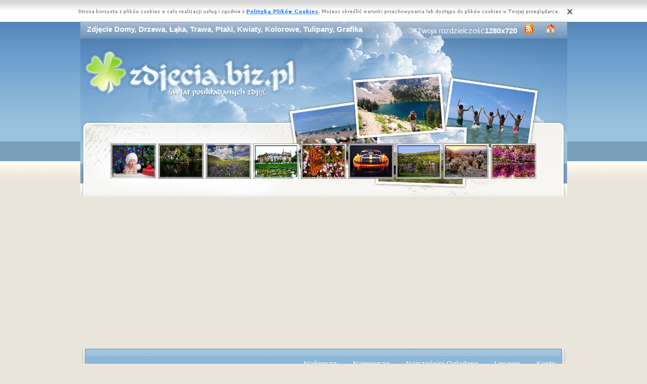

--- FILE ---
content_type: text/html; charset=UTF-8
request_url: https://www.zdjecia.biz.pl/zdjecie,domy-kolorowe-kwiaty-drzewa-tulipany-laka-grafika-trawa.php
body_size: 6162
content:
<!DOCTYPE html PUBLIC "-//W3C//DTD XHTML 1.0 Transitional//EN" "https://www.w3.org/TR/xhtml1/DTD/xhtml1-transitional.dtd"><html xmlns='https://www.w3.org/1999/xhtml'>
<head>
<meta http-equiv='Content-Type' content='text/html; charset=UTF-8'>
<META HTTP-EQUIV='Content-Language' CONTENT='pl'>
<TITLE>Zdjęcie Domy, Drzewa, Łąka, Trawa, Ptaki, Kwiaty, Kolorowe, Tulipany, Grafika</TITLE>
<META name='title' content='Zdjęcie Domy, Drzewa, Łąka, Trawa, Ptaki, Kwiaty, Kolorowe, Tulipany, Grafika'>
<META name='keywords' content='Zdjęcie Domy, Drzewa, Łąka, Trawa, Ptaki, Kwiaty, Kolorowe, Tulipany, Grafika - Zdjęcia'>
<META name='description' content='Zdjęcie Domy, Drzewa, Łąka, Trawa, Ptaki, Kwiaty, Kolorowe, Tulipany, Grafika - Największa baza poukładanych zdjęć, z nami znajdziesz wszystko'>
<META name='robots' content='index,follow,all'/>
<style type='text/css'>
.licznik {} 
</style>

<link rel='shortcut icon' href='favicon.ico'>
 <link rel="alternate" type="application/rss+xml" title="RSS : Najnowsze Tapety" href="https://www.zdjecia.biz.pl/rss.php?co=najnowsze-zdjecia" />
<link rel="alternate" type="application/rss+xml" title="RSS : Wszystkie Najlepsze" href="https://www.zdjecia.biz.pl/rss.php?co=najlepsze-zdjecia">
<script type='text/javascript' src='https://www.zdjecia.biz.pl/funkcje/jquery-1.4.2.min.js'></script>
<script type='text/javascript' src='https://www.zdjecia.biz.pl/fancybox/jquery.mousewheel-3.0.2.pack.js'></script>
<script type='text/javascript' src='https://www.zdjecia.biz.pl/fancybox/jquery.fancybox-1.3.1.js'></script>
<link rel='stylesheet' type='text/css' href='https://www.zdjecia.biz.pl/fancybox/jquery.fancybox-1.3.1.css' media='screen' />
<link rel='stylesheet' type='text/css' media='all' href='https://www.zdjecia.biz.pl/style.css?3'>
<link rel='stylesheet' type='text/css' media='all' href='https://www.zdjecia.biz.pl/style-inw.css'>
<script type='text/javascript' src='https://www.zdjecia.biz.pl/js.js'></script>


<script async src="https://pagead2.googlesyndication.com/pagead/js/adsbygoogle.js?client=ca-pub-5622552586235678"
     crossorigin="anonymous"></script>
</head>
<body>


<div id='div_info_cookies'></div>
<script type='text/javascript' src='funkcje/info_coocies.php?adres_info=menu_polityka_cookies.php&domena=zdjecia.biz.pl'></script>
<div class='pds' id='top'>
  <div class='t1'>
     <table border='0' width='100%'><tr>
    <td valign='middle'><h1 class='h1_gora'>Zdjęcie Domy, Drzewa, Łąka, Trawa, Ptaki, Kwiaty, Kolorowe, Tulipany, Grafika</h1></td>
    <td valign='middle'><div class='menu_poziome2'>
          Twoja rozdzielczość<b><script>document.write(screen.width+"x"+screen.height);</script></b>
       <a href='rss.php?co=najlepsze-zdjecia' target='_blank' onmousemove='moveToolTip(event)' onmouseover="showToolTip(event,'<center><b>Kana? RSS</b></center><br>Informuje o nowych tapetach na stronie.')"  onmouseout='hideToolTip()'><img border='0' alt='Tapety' src='img/rss.gif' width='19' height='19'></a>
      <a title='Jak dodać do ulubionych ulubionych ?' rel='okienko_do_ulubionych' href='okienko.php?url=dodaj_do_ulubionych' onmousemove='moveToolTip(event)' onmouseover="showToolTip(event,'<center><b>Startuj z nami !</b></center><br>Ustaw nasz? stron?jako startow?')"  onmouseout='hideToolTip()'><img border='0' alt='Tapety' src='img/ico-home.png' width='19' height='19'></a>
      </div></td>
     </tr></table>
     <a href='https://www.zdjecia.biz.pl' id='top_kliknij_logo'></a>

  </div>

   <div class='t2'><br>
      <div style='text-align:center; margin:15px 0px 0px 0px; '><a href='zdjecie,dziewczynka-narodzenie-boze-radosc.php' title='Dziewczynka, Bo�e Narodzenie, Rado��'><img class='img_male' src='zdjecia/male/287958.jpeg' alt='Dziewczynka, Bo�e Narodzenie, Rado��'></a> <a href='zdjecie,rzeka-domek-odka-most-las.php' title='Rzeka, Most, ��dka, Domek, Las'><img class='img_male' src='zdjecia/male/337464.jpeg' alt='Rzeka, Most, ��dka, Domek, Las'></a> <a href='zdjecie,gory-chmury-biale-kwiaty.php' title='G�ry, Bia�e, Chmury, Kwiaty'><img class='img_male' src='zdjecia/male/266225.jpeg' alt='G�ry, Bia�e, Chmury, Kwiaty'></a> <a href='zdjecie,niemcy-czesc-weikersheim-ogrodu.php' title='Niemcy, Weikersheim, Cz��, Ogrodu'><img class='img_male' src='zdjecia/male/314287.jpeg' alt='Niemcy, Weikersheim, Cz��, Ogrodu'></a> <a href='zdjecie,rozowe-motyl-kwiatki-2.php' title='Motyl, R�owe, Kwiatki'><img class='img_male' src='zdjecia/male/324041.jpeg' alt='Motyl, R�owe, Kwiatki'></a> <a href='zdjecie,grafika-samochod-auto-wyscigowy.php' title='Grafika, Auto, Samoch�d wy�cigowy'><img class='img_male' src='zdjecia/male/326937.jpeg' alt='Grafika, Auto, Samoch�d wy�cigowy'></a> <a href='zdjecie,rzeka-pola-kosciol-uprawne-most-niemcy.php' title='Rzeka, Most, Ko�ci�, Uprawne, Pola, Niemcy'><img class='img_male' src='zdjecia/male/307153.jpeg' alt='Rzeka, Most, Ko�ci�, Uprawne, Pola, Niemcy'></a> <a href='zdjecie,kaktusy-promienie-gory-slonca.php' title='Kaktusy, G�ry, Promienie, S�o�ca'><img class='img_male' src='zdjecia/male/288646.jpeg' alt='Kaktusy, G�ry, Promienie, S�o�ca'></a> <a href='zdjecie,wiosna-okwiecone-rzeka-drzewa.php' title='Wiosna, Rzeka, Okwiecone, Drzewa'><img class='img_male' src='zdjecia/male/326245.jpeg' alt='Wiosna, Rzeka, Okwiecone, Drzewa'></a> </div>
   </div><center></center>
    <div class='t3'>
     <table border='0' width='100%' height='60'><tr>

    <td valign='middle'><div class='menu_poziome2'><a href='https://www.zdjecia.biz.pl' title='Darmowe Zdjęcia'></a> <a href='najlepsze-zdjecia.php' target='_top' title='Najlepsze Zdjęcia'>Najlepsze</a> &nbsp; <a href='najnowsze-zdjecia.php' target='_top' title='Najnowsze Zdjęcia'>Najnowsze</a> &nbsp; <a href='najczesciej-ogladane.php' target='_top' title='Najczęściej Oglądane Zdjęcia'>Najczęściej Oglądane</a> &nbsp; <a href='losowe-zdjecia.php' target='_top' title='Losowe Zdjęcia'>Losowe</a> &nbsp;  <a href='menu_login.php'>Konto</a></div></td></tr>
      </table>
      <div id='wyszukiwarka'>
      <form method='GET' action='https://www.zdjecia.biz.pl/menu_szukaj.php'>
      <input class='szukaj' type='text' onFocus='textWyczysc(this)' onBlur='textPowrot(this)' value='Szukaj ...' name='szukaj'><input class='szukaj_guzik' type='submit' value=' '>
      </form>
      </div>
   </div>

  <div class='s'>
    <div class='left'>

        <div class='menu'>
        <spam class='menu_linki'><a class='poz_0' href='zdjecia,przyroda.php' title='Zdjęcia Przyroda'>Przyroda (32914)</a><a class='poz_1' href='zdjecia,krajobrazy.php' title='Zdjęcia Krajobrazy'>Krajobrazy (20374)</a><a class='poz_2' href='zdjecia,gory.php' title='Zdjęcia Góry'>Góry (4953)</a><a class='poz_2' href='zdjecia,jeziora.php' title='Zdjęcia Jeziora'>Jeziora (3384)</a><a class='poz_2' href='zdjecia,rzeki.php' title='Zdjęcia Rzeki'>Rzeki (2789)</a><a class='poz_2' href='zdjecia,morze.php' title='Zdjęcia Morze'>Morze (2695)</a><a class='poz_2' href='zdjecia,lasy.php' title='Zdjęcia Lasy'>Lasy (2690)</a><a class='poz_2' href='zdjecia,zima.php' title='Zdjęcia Zima'>Zima (2546)</a><a class='poz_2' href='zdjecia,zachody_slonca.php' title='Zdjęcia Zachody Słońca'>Zachody Słońca (2496)</a><a class='poz_2' href='zdjecia,jesien.php' title='Zdjęcia Jesień'>Jesień (1887)</a><a class='poz_2' href='zdjecia,skaly.php' title='Zdjęcia Skały'>Skały (1879)</a><a class='poz_2' href='zdjecia,chmury.php' title='Zdjęcia Chmury'>Chmury (1546)</a><a class='poz_2' href='zdjecia,parki.php' title='Zdjęcia Parki'>Parki (1279)</a><a class='poz_2' href='zdjecia,drogi.php' title='Zdjęcia Drogi'>Drogi (1098)</a><a class='poz_2' href='zdjecia,laki.php' title='Zdjęcia Łąki'><b>Łąki</b> (969)</a><a class='poz_2' href='zdjecia,wodospady.php' title='Zdjęcia Wodospady'>Wodospady (920)</a><a class='poz_2' href='zdjecia,kamienie.php' title='Zdjęcia Kamienie'>Kamienie (882)</a><a class='poz_2' href='zdjecia,plaze.php' title='Zdjęcia Plaże'>Plaże (741)</a><a class='poz_2' href='zdjecia,promienie_slonca.php' title='Zdjęcia Promienie słońca'>Promienie słońca (672)</a><a class='poz_2' href='zdjecia,farmy_i_pola.php' title='Zdjęcia Farmy i pola'>Farmy i pola (611)</a><a class='poz_2' href='zdjecia,lato.php' title='Zdjęcia Lato'>Lato (427)</a><a class='poz_2' href='zdjecia,niebo.php' title='Zdjęcia Niebo'>Niebo (412)</a><a class='poz_2' href='zdjecia,ogrody.php' title='Zdjęcia Ogrody'>Ogrody (392)</a><a class='poz_2' href='zdjecia,wybrzeza.php' title='Zdjęcia Wybrzeża'>Wybrzeża (347)</a><a class='poz_2' href='zdjecia,przebijajace_swiatlo.php' title='Zdjęcia Przebijające Światło'>Przebijające Światło (327)</a><a class='poz_2' href='zdjecia,wiosna.php' title='Zdjęcia Wiosna'>Wiosna (312)</a><a class='poz_2' href='zdjecia,fale.php' title='Zdjęcia Fale'>Fale (209)</a><a class='poz_2' href='zdjecia,kaniony.php' title='Zdjęcia Kaniony'>Kaniony (196)</a><a class='poz_2' href='zdjecia,wyspy.php' title='Zdjęcia Wyspy'>Wyspy (156)</a><a class='poz_2' href='zdjecia,pustynie.php' title='Zdjęcia Pustynie'>Pustynie (126)</a><a class='poz_2' href='zdjecia,klify.php' title='Zdjęcia Klify'>Klify (104)</a><a class='poz_2' href='zdjecia,deszcz.php' title='Zdjęcia Deszcz'>Deszcz (91)</a><a class='poz_2' href='zdjecia,tecze.php' title='Zdjęcia Tęcze'>Tęcze (83)</a><a class='poz_2' href='zdjecia,jaskinie.php' title='Zdjęcia Jaskinie'>Jaskinie (72)</a><a class='poz_2' href='zdjecia,burze.php' title='Zdjęcia Burze'>Burze (54)</a><a class='poz_2' href='zdjecia,pioruny.php' title='Zdjęcia Pioruny'>Pioruny (52)</a><a class='poz_2' href='zdjecia,gory_lodowe.php' title='Zdjęcia Góry Lodowe'>Góry Lodowe (50)</a><a class='poz_2' href='zdjecia,wulkany.php' title='Zdjęcia Wulkany'>Wulkany (50)</a><a class='poz_2' href='zdjecia,zorza_polarna.php' title='Zdjęcia Zorze Polarne'>Zorze Polarne (50)</a><a class='poz_2' href='zdjecia,bagna.php' title='Zdjęcia Bagna'>Bagna (36)</a><a class='poz_2' href='zdjecia,las_tropikalny.php' title='Zdjęcia Dżungla'>Dżungla (35)</a><a class='poz_2' href='zdjecia,rafy_koralowe.php' title='Zdjęcia Rafy Koralowe'>Rafy Koralowe (33)</a><a class='poz_2' href='zdjecia,tornada.php' title='Zdjęcia Tornada'>Tornada (10)</a><a class='poz_2' href='zdjecia,gejzer.php' title='Zdjęcia Gejzery'>Gejzery (9)</a><a class='poz_2' href='zdjecia,glebiny_morskie.php' title='Zdjęcia Głębiny Morskie'>Głębiny Morskie (6)</a><a class='poz_1' href='zdjecia,kwiaty.php' title='Zdjęcia Kwiaty'>Kwiaty (9182)</a><a class='poz_1' href='zdjecia,rosliny.php' title='Zdjęcia Rośliny'>Rośliny (8443)</a><a class='poz_1' href='zdjecia,warzywa_owoce.php' title='Zdjęcia Warzywa Owoce'>Warzywa Owoce (1196)</a><a class='poz_1' href='zdjecia,grzyby.php' title='Zdjęcia Grzyby'>Grzyby (241)</a><a class='poz_0' href='zdjecia,zwierzeta.php' title='Zdjęcia Zwierzęta'>Zwierzęta (10914)</a><a class='poz_0' href='zdjecia,miejsca.php' title='Zdjęcia Miejsca'>Miejsca (9686)</a><a class='poz_0' href='zdjecia,ludzie.php' title='Zdjęcia Ludzie'>Ludzie (8798)</a><a class='poz_0' href='zdjecia,grafika_komputerowa.php' title='Zdjęcia Grafika Komputerowa'>Grafika Komputerowa (7141)</a><a class='poz_0' href='zdjecia,pojazdy.php' title='Zdjęcia Pojazdy'>Pojazdy (6430)</a><a class='poz_0' href='zdjecia,inne.php' title='Zdjęcia Inne'>Inne (4749)</a><a class='poz_0' href='zdjecia,okolicznosciowe.php' title='Zdjęcia Okolicznościowe'>Okolicznościowe (3324)</a><a class='poz_0' href='zdjecia,produkty.php' title='Zdjęcia Produkty'>Produkty (2451)</a><a class='poz_0' href='zdjecia,komputerowe.php' title='Zdjęcia Komputerowe'>Komputerowe (1784)</a><a class='poz_0' href='zdjecia,filmowe.php' title='Zdjęcia Filmowe'>Filmowe (1284)</a><a class='poz_0' href='zdjecia,sportowe.php' title='Zdjęcia Sportowe'>Sportowe (703)</a><a class='poz_0' href='zdjecia,muzyka.php' title='Zdjęcia Muzyka'>Muzyka (581)</a><a class='poz_0' href='zdjecia,smieszne.php' title='Zdjęcia Śmieszne'>Śmieszne (424)</a></spam>
    </div>
        <div class='mng'>Polecamy</div>
        <div class='menu'>
        

        </div>
         
         
        </div>
    <div class='right'>
    
        <div class='tekst'>
            <div class='ng_left'><h2>Zdjęcie, Domy, Drzewa, Łąka, Trawa, Ptaki, Kwiaty, Kolorowe, Tulipany, Grafika</h2></div>
            <p><br><br><br></p></div><div style='margin:0px 0px 0px 0px;' class='tekst'></div>  <div class='tekst'><div class='ng' style='float:left;'><strong>Zdjęie</strong></div><div class='ng' >1920x1080</div><div id='content' style='display:block; position: relative; '>
        <a href='zdjecia/duze/domy-kolorowe-kwiaty-drzewa-tulipany-laka-grafika-trawa.jpeg' id='example1' >
<img id='img_normalne' alt='Domy, Drzewa, Łąka, Trawa, Ptaki, Kwiaty, Kolorowe, Tulipany, Grafika' src='zdjecia/duze/domy-kolorowe-kwiaty-drzewa-tulipany-laka-grafika-trawa.jpeg'>
<div style='position:absolute; bottom:5px; right:5px; background-color: rgba(255, 255, 255, 0.5);
    color: #000000; border: 0px solid #F00;
    padding: 3px 15px;
    border-radius: 5px;'><i>User: kehan</i></div>
</a>
</div>
<a id='pobierz' href='pobierz.php?id=358465' rel='nofollow'><img src='img/pobierz.png'></a>

<div style='border:1px solid #A2A2A2; width:480px; border-radius:5px; padding:5px; margin-top:-5px; text-align:center;'></div>

<br><center><div id='div_glosowanko'><b>Słaba</b>&nbsp;&nbsp; <a href="javascript:ajaxpage('okienko_ajax.php?url=glosowanie&id=358465&ocena=1', 'div_glosowanko');"><IMG onMouseOut="javascript:this.src='img/star_clear.gif';" border='0' style='cursor:pointer;'  src='img/star_clear.gif' onMouseOver="javascript:this.src='img/star_filled.gif';" ></a><a href="javascript:ajaxpage('okienko_ajax.php?url=glosowanie&id=358465&ocena=2', 'div_glosowanko');"><IMG onMouseOut="javascript:this.src='img/star_clear.gif';" border='0' style='cursor:pointer;'  src='img/star_clear.gif' onMouseOver="javascript:this.src='img/star_filled.gif';" ></a><a href="javascript:ajaxpage('okienko_ajax.php?url=glosowanie&id=358465&ocena=3', 'div_glosowanko');"><IMG onMouseOut="javascript:this.src='img/star_clear.gif';" border='0' style='cursor:pointer;'  src='img/star_clear.gif' onMouseOver="javascript:this.src='img/star_filled.gif';" ></a><a href="javascript:ajaxpage('okienko_ajax.php?url=glosowanie&id=358465&ocena=4', 'div_glosowanko');"><IMG onMouseOut="javascript:this.src='img/star_clear.gif';" border='0' style='cursor:pointer;'  src='img/star_clear.gif' onMouseOver="javascript:this.src='img/star_filled.gif';" ></a><a href="javascript:ajaxpage('okienko_ajax.php?url=glosowanie&id=358465&ocena=5', 'div_glosowanko');"><IMG onMouseOut="javascript:this.src='img/star_clear.gif';" border='0' style='cursor:pointer;'  src='img/star_filled.gif' onMouseOver="javascript:this.src='img/star_filled.gif';" ></a><a href="javascript:ajaxpage('okienko_ajax.php?url=glosowanie&id=358465&ocena=6', 'div_glosowanko');"><IMG onMouseOut="javascript:this.src='img/star_clear.gif';" border='0' style='cursor:pointer;'  src='img/star_clear.gif' onMouseOver="javascript:this.src='img/star_filled.gif';" ></a><a href="javascript:ajaxpage('okienko_ajax.php?url=glosowanie&id=358465&ocena=7', 'div_glosowanko');"><IMG onMouseOut="javascript:this.src='img/star_clear.gif';" border='0' style='cursor:pointer;'  src='img/star_clear.gif' onMouseOver="javascript:this.src='img/star_filled.gif';" ></a><a href="javascript:ajaxpage('okienko_ajax.php?url=glosowanie&id=358465&ocena=8', 'div_glosowanko');"><IMG onMouseOut="javascript:this.src='img/star_clear.gif';" border='0' style='cursor:pointer;'  src='img/star_clear.gif' onMouseOver="javascript:this.src='img/star_filled.gif';" ></a><a href="javascript:ajaxpage('okienko_ajax.php?url=glosowanie&id=358465&ocena=9', 'div_glosowanko');"><IMG onMouseOut="javascript:this.src='img/star_clear.gif';" border='0' style='cursor:pointer;'  src='img/star_clear.gif' onMouseOver="javascript:this.src='img/star_filled.gif';" ></a><a href="javascript:ajaxpage('okienko_ajax.php?url=glosowanie&id=358465&ocena=10', 'div_glosowanko');"><IMG onMouseOut="javascript:this.src='img/star_clear.gif';" border='0' style='cursor:pointer;'  src='img/star_clear.gif' onMouseOver="javascript:this.src='img/star_filled.gif';" ></a> &nbsp;&nbsp;<b>Ekstra</b> &nbsp; &nbsp; &nbsp; &nbsp; &nbsp; &nbsp; &nbsp; &nbsp; &nbsp; &nbsp; ?rednia: <b>5.00</b>, Głosów:<b>1</b></div>

    </div>  <div class='tekst'>
            <div class='ng_left'></div>
            <a href='zdjecie,kot-tulipany-wazon-rozrabiaka-woda.php' title='Kot, Rozrabiaka, Wazon, Tulipany, Woda'><img class='img_male' src='zdjecia/male/237674.jpeg' alt='Kot, Rozrabiaka, Wazon, Tulipany, Woda'></a> <a href='zdjecie,laka-wiatrak.php' title='łąka, Wiatrak'><img class='img_male' src='zdjecia/male/203437.jpeg' alt='łąka, Wiatrak'></a> <a href='zdjecie,fioletowe-tulipany-9.php' title='Fioletowe, Tulipany'><img class='img_male' src='zdjecia/male/245771.jpeg' alt='Fioletowe, Tulipany'></a> <a href='zdjecie,zielona-samotne-aka-drzewo.php' title='Zielona, Łąka, Samotne, Drzewo'><img class='img_male' src='zdjecia/male/164141.jpeg' alt='Zielona, Łąka, Samotne, Drzewo'></a> <a href='zdjecie,czerwone-dwa-tuliapany.php' title='Dwa, Czerwone, Tuliapany'><img class='img_male' src='zdjecia/male/237594.jpeg' alt='Dwa, Czerwone, Tuliapany'></a> <a href='zdjecie,laka-lato-zboze.php' title='Lato, łąka, Zboże'><img class='img_male' src='zdjecia/male/190070.jpeg' alt='Lato, łąka, Zboże'></a> <a href='zdjecie,droga-pagorki-drzewo-aka.php' title='Droga, Drzewo, Pagórki, Łąka'><img class='img_male' src='zdjecia/male/251458.jpeg' alt='Droga, Drzewo, Pagórki, Łąka'></a> <a href='zdjecie,niegu-platki-wstegi.php' title='Płatki, Śniegu, Wstęgi'><img class='img_male' src='zdjecia/male/163415.jpeg' alt='Płatki, Śniegu, Wstęgi'></a> <a href='zdjecie,rozlegle-biale-aki-niebo-pola-obloki.php' title='Rozległe, Pola, Łąki, Niebo, Białe, Obłoki'><img class='img_male' src='zdjecia/male/174675.jpeg' alt='Rozległe, Pola, Łąki, Niebo, Białe, Obłoki'></a> <a href='zdjecie,gwiazdy-dzieci-marzenia.php' title='Dzieci, Gwiazdy, Marzenia
'><img class='img_male' src='zdjecia/male/165625.jpeg' alt='Dzieci, Gwiazdy, Marzenia
'></a> <a href='zdjecie,kolczyk-dziewczyna-dlon-1.php' title='Dziewczyna, Kolczyk, Dłoń'><img class='img_male' src='zdjecia/male/166308.jpeg' alt='Dziewczyna, Kolczyk, Dłoń'></a> <a href='zdjecie,tulipany-kolorowe-liscie.php' title='Kolorowe, Tulipany, Liście'><img class='img_male' src='zdjecia/male/241902.jpeg' alt='Kolorowe, Tulipany, Liście'></a> <a href='zdjecie,dziewczyna-miecz-zbroja-liscie.php' title='Dziewczyna, Zbroja, Miecz, Liście'><img class='img_male' src='zdjecia/male/163594.jpeg' alt='Dziewczyna, Zbroja, Miecz, Liście'></a> <a href='zdjecie,wojownik-kobieta-miecze.php' title='Kobieta, Wojownik, Miecze'><img class='img_male' src='zdjecia/male/163041.jpeg' alt='Kobieta, Wojownik, Miecze'></a> 
<div style='margin:10px 0px 0px 0px;' class='tekst'></div>
      </div>  <div class='tekst'>
            <div class='ng_left'>Pobierz kod na Forum, Bloga, Stron?</div>
            <table border='0'  cellpadding='0' cellspacing='0' style='border-collapse: collapse' bordercolor='#111111' width='95%'>
  <tr>
    <td width='26%' rowspan='6'>
    <img border='0' src='zdjecia/male/358465.jpeg' width='140' height='100'onmousemove='moveToolTip(event)' onmouseover="showToolTip(event,'Taki obrazek mo?esz mie? na swojej stronie lub Blogu.')"  onmouseout='hideToolTip()' ></font>&nbsp;&nbsp;</td>
    <td width='50%' valign='top'><font size='1'>&nbsp;Średni obrazek z linkiem</font></td>
    <td width=''><input type='text' value="<a title='Domy, Drzewa, Łąka, Trawa, Ptaki, Kwiaty, Kolorowe, Tulipany, Grafika' href='https://www.zdjecia.biz.pl/zdjecie,domy-kolorowe-kwiaty-drzewa-tulipany-laka-grafika-trawa.php'><img border='0' src='https://www.zdjecia.biz.pl/zdjecie,domy-kolorowe-kwiaty-drzewa-tulipany-laka-grafika-trawa.phpzdjecia/male/358465.jpeg' alt='Domy, Drzewa, Łąka, Trawa, Ptaki, Kwiaty, Kolorowe, Tulipany, Grafika' width='269' height='199'></a>" size='40'></td>
  </tr>
  <tr>
    <td width='50%' valign='top'><font size='1'>&nbsp;Duży obrazek z linkiem</font></td>
    <td width=''><input type='text' value="<a title='Domy, Drzewa, Łąka, Trawa, Ptaki, Kwiaty, Kolorowe, Tulipany, Grafika' href='https://www.zdjecia.biz.pl/zdjecie,domy-kolorowe-kwiaty-drzewa-tulipany-laka-grafika-trawa.php'><img border='0' src='https://www.zdjecia.biz.pl/zdjecie,domy-kolorowe-kwiaty-drzewa-tulipany-laka-grafika-trawa.phpzdjecia/duze/domy-kolorowe-kwiaty-drzewa-tulipany-laka-grafika-trawa.jpeg' alt='Domy, Drzewa, Łąka, Trawa, Ptaki, Kwiaty, Kolorowe, Tulipany, Grafika' width='1920' height='1080'></a>" size='40'></td>
  </tr>
  <tr>
    <td width='50%' valign='top'><font size='1'>&nbsp;Obrazek z linkiem BBCODE</font></td>
    <td width=''><input type='text' value="[url=https://www.zdjecia.biz.pl/zdjecie,domy-kolorowe-kwiaty-drzewa-tulipany-laka-grafika-trawa.php][img]https://www.zdjecia.biz.pl/zdjecia/male/358465.jpeg[/img][/url]" size='40'></td>
  </tr>
  <tr>
    <td width='50%' valign='top'><font size='1'>&nbsp;Link do strony</font></td>
    <td width=''><input type='text' value="<a title='Domy, Drzewa, Łąka, Trawa, Ptaki, Kwiaty, Kolorowe, Tulipany, Grafika' href='https://www.zdjecia.biz.pl/zdjecie,domy-kolorowe-kwiaty-drzewa-tulipany-laka-grafika-trawa.php'>Domy, Drzewa, Łąka, Trawa, Ptaki, Kwiaty, Kolorowe, Tulipany, Grafika</a>" size='40'></td>
  </tr>
  <tr>
    <td width='50%' valign='top'><font size='1'>&nbsp;Adres do strony</font></td>
    <td width=''><input type='text' value="https://www.zdjecia.biz.pl/zdjecie,domy-kolorowe-kwiaty-drzewa-tulipany-laka-grafika-trawa.php" size='40'></td>
  </tr>
  <tr>
    <td width='50%' valign='top'><font size='1'>&nbsp;Adres obrazka</font></td>
    <td width=''><input type='text' value='https://www.zdjecia.biz.pl/zdjecia/duze/domy-kolorowe-kwiaty-drzewa-tulipany-laka-grafika-trawa.jpeg' size='40'></td>
  </tr>
</table></div>  <div class='tekst'>
            <div class='ng_left'>Pobierz na dysk, telefon, tablet, pulpit</div>
            <p>
  <b>Typowe (4:3):</b><a rel='example_group'  href='pokaz_obrazek.php?adres=domy-kolorowe-kwiaty-drzewa-tulipany-laka-grafika-trawa&rozdzielczosc=640x480' title='Domy, Drzewa, Łąka, Trawa, Ptaki, Kwiaty, Kolorowe, Tulipany, Grafika 640x480'>[ 640x480 ]</a><a rel='example_group'  href='pokaz_obrazek.php?adres=domy-kolorowe-kwiaty-drzewa-tulipany-laka-grafika-trawa&rozdzielczosc=720x576' title='Domy, Drzewa, Łąka, Trawa, Ptaki, Kwiaty, Kolorowe, Tulipany, Grafika 720x576'>[ 720x576 ]</a><a rel='example_group'  href='pokaz_obrazek.php?adres=domy-kolorowe-kwiaty-drzewa-tulipany-laka-grafika-trawa&rozdzielczosc=800x600' title='Domy, Drzewa, Łąka, Trawa, Ptaki, Kwiaty, Kolorowe, Tulipany, Grafika 800x600'>[ 800x600 ]</a><a rel='example_group'  href='pokaz_obrazek.php?adres=domy-kolorowe-kwiaty-drzewa-tulipany-laka-grafika-trawa&rozdzielczosc=1024x768' title='Domy, Drzewa, Łąka, Trawa, Ptaki, Kwiaty, Kolorowe, Tulipany, Grafika 1024x768'>[ 1024x768 ]</a><a rel='example_group'  href='pokaz_obrazek.php?adres=domy-kolorowe-kwiaty-drzewa-tulipany-laka-grafika-trawa&rozdzielczosc=1280x960' title='Domy, Drzewa, Łąka, Trawa, Ptaki, Kwiaty, Kolorowe, Tulipany, Grafika 1280x960'>[ 1280x960 ]</a><a rel='example_group'  href='pokaz_obrazek.php?adres=domy-kolorowe-kwiaty-drzewa-tulipany-laka-grafika-trawa&rozdzielczosc=1280x1024' title='Domy, Drzewa, Łąka, Trawa, Ptaki, Kwiaty, Kolorowe, Tulipany, Grafika 1280x1024'>[ 1280x1024 ]</a><a rel='example_group'  href='pokaz_obrazek.php?adres=domy-kolorowe-kwiaty-drzewa-tulipany-laka-grafika-trawa&rozdzielczosc=1400x1050' title='Domy, Drzewa, Łąka, Trawa, Ptaki, Kwiaty, Kolorowe, Tulipany, Grafika 1400x1050'>[ 1400x1050 ]</a><a rel='example_group'  href='pokaz_obrazek.php?adres=domy-kolorowe-kwiaty-drzewa-tulipany-laka-grafika-trawa&rozdzielczosc=1600x1200' title='Domy, Drzewa, Łąka, Trawa, Ptaki, Kwiaty, Kolorowe, Tulipany, Grafika 1600x1200'>[ 1600x1200 ]</a><a rel='example_group'  href='pokaz_obrazek.php?adres=domy-kolorowe-kwiaty-drzewa-tulipany-laka-grafika-trawa&rozdzielczosc=2048x1536' title='Domy, Drzewa, Łąka, Trawa, Ptaki, Kwiaty, Kolorowe, Tulipany, Grafika 2048x1536'>[ 2048x1536 ]</a>
  <br><b>Panoramiczne(16:9):</b><a rel='example_group'  href='pokaz_obrazek.php?adres=domy-kolorowe-kwiaty-drzewa-tulipany-laka-grafika-trawa&rozdzielczosc=1280x720' title='Domy, Drzewa, Łąka, Trawa, Ptaki, Kwiaty, Kolorowe, Tulipany, Grafika 1280x720'>[ 1280x720 ]</a><a rel='example_group'  href='pokaz_obrazek.php?adres=domy-kolorowe-kwiaty-drzewa-tulipany-laka-grafika-trawa&rozdzielczosc=1280x800' title='Domy, Drzewa, Łąka, Trawa, Ptaki, Kwiaty, Kolorowe, Tulipany, Grafika 1280x800'>[ 1280x800 ]</a><a rel='example_group'  href='pokaz_obrazek.php?adres=domy-kolorowe-kwiaty-drzewa-tulipany-laka-grafika-trawa&rozdzielczosc=1440x900' title='Domy, Drzewa, Łąka, Trawa, Ptaki, Kwiaty, Kolorowe, Tulipany, Grafika 1440x900'>[ 1440x900 ]</a><a rel='example_group'  href='pokaz_obrazek.php?adres=domy-kolorowe-kwiaty-drzewa-tulipany-laka-grafika-trawa&rozdzielczosc=1600x1024' title='Domy, Drzewa, Łąka, Trawa, Ptaki, Kwiaty, Kolorowe, Tulipany, Grafika 1600x1024'>[ 1600x1024 ]</a><a rel='example_group'  href='pokaz_obrazek.php?adres=domy-kolorowe-kwiaty-drzewa-tulipany-laka-grafika-trawa&rozdzielczosc=1680x1050' title='Domy, Drzewa, Łąka, Trawa, Ptaki, Kwiaty, Kolorowe, Tulipany, Grafika 1680x1050'>[ 1680x1050 ]</a><a rel='example_group'  href='pokaz_obrazek.php?adres=domy-kolorowe-kwiaty-drzewa-tulipany-laka-grafika-trawa&rozdzielczosc=1920x1080' title='Domy, Drzewa, Łąka, Trawa, Ptaki, Kwiaty, Kolorowe, Tulipany, Grafika 1920x1080'><b>[ 1920x1080 ]</b></a><a rel='example_group'  href='pokaz_obrazek.php?adres=domy-kolorowe-kwiaty-drzewa-tulipany-laka-grafika-trawa&rozdzielczosc=1920x1200' title='Domy, Drzewa, Łąka, Trawa, Ptaki, Kwiaty, Kolorowe, Tulipany, Grafika 1920x1200'>[ 1920x1200 ]</a><a rel='example_group'  href='pokaz_obrazek.php?adres=domy-kolorowe-kwiaty-drzewa-tulipany-laka-grafika-trawa&rozdzielczosc=2048x1152' title='Domy, Drzewa, Łąka, Trawa, Ptaki, Kwiaty, Kolorowe, Tulipany, Grafika 2048x1152'>[ 2048x1152 ]</a>
  <br><b>Nietypowe:</b><a rel='example_group'  href='pokaz_obrazek.php?adres=domy-kolorowe-kwiaty-drzewa-tulipany-laka-grafika-trawa&rozdzielczosc=854x480' title='Domy, Drzewa, Łąka, Trawa, Ptaki, Kwiaty, Kolorowe, Tulipany, Grafika 854x480'>[ 854x480 ]</a>
    <br><b>Avatary:</b><a rel='example_group' href='pokaz_obrazek.php?adres=domy-kolorowe-kwiaty-drzewa-tulipany-laka-grafika-trawa&rozdzielczosc=352x416' title='Domy, Drzewa, Łąka, Trawa, Ptaki, Kwiaty, Kolorowe, Tulipany, Grafika 352x416'>[ 352x416 ]</a><a rel='example_group' href='pokaz_obrazek.php?adres=domy-kolorowe-kwiaty-drzewa-tulipany-laka-grafika-trawa&rozdzielczosc=320x240' title='Domy, Drzewa, Łąka, Trawa, Ptaki, Kwiaty, Kolorowe, Tulipany, Grafika 320x240'>[ 320x240 ]</a><a rel='example_group' href='pokaz_obrazek.php?adres=domy-kolorowe-kwiaty-drzewa-tulipany-laka-grafika-trawa&rozdzielczosc=240x320' title='Domy, Drzewa, Łąka, Trawa, Ptaki, Kwiaty, Kolorowe, Tulipany, Grafika 240x320'>[ 240x320 ]</a><a rel='example_group' href='pokaz_obrazek.php?adres=domy-kolorowe-kwiaty-drzewa-tulipany-laka-grafika-trawa&rozdzielczosc=176x220' title='Domy, Drzewa, Łąka, Trawa, Ptaki, Kwiaty, Kolorowe, Tulipany, Grafika 176x220'>[ 176x220 ]</a><a rel='example_group' href='pokaz_obrazek.php?adres=domy-kolorowe-kwiaty-drzewa-tulipany-laka-grafika-trawa&rozdzielczosc=160x100' title='Domy, Drzewa, Łąka, Trawa, Ptaki, Kwiaty, Kolorowe, Tulipany, Grafika 160x100'>[ 160x100 ]</a><a rel='example_group' href='pokaz_obrazek.php?adres=domy-kolorowe-kwiaty-drzewa-tulipany-laka-grafika-trawa&rozdzielczosc=128x160' title='Domy, Drzewa, Łąka, Trawa, Ptaki, Kwiaty, Kolorowe, Tulipany, Grafika 128x160'>[ 128x160 ]</a><a rel='example_group' href='pokaz_obrazek.php?adres=domy-kolorowe-kwiaty-drzewa-tulipany-laka-grafika-trawa&rozdzielczosc=128x128' title='Domy, Drzewa, Łąka, Trawa, Ptaki, Kwiaty, Kolorowe, Tulipany, Grafika 128x128'>[ 128x128 ]</a><a rel='example_group' href='pokaz_obrazek.php?adres=domy-kolorowe-kwiaty-drzewa-tulipany-laka-grafika-trawa&rozdzielczosc=120x90' title='Domy, Drzewa, Łąka, Trawa, Ptaki, Kwiaty, Kolorowe, Tulipany, Grafika 120x90'>[ 120x90 ]</a><a rel='example_group' href='pokaz_obrazek.php?adres=domy-kolorowe-kwiaty-drzewa-tulipany-laka-grafika-trawa&rozdzielczosc=100x100' title='Domy, Drzewa, Łąka, Trawa, Ptaki, Kwiaty, Kolorowe, Tulipany, Grafika 100x100'>[ 100x100 ]</a><a rel='example_group' href='pokaz_obrazek.php?adres=domy-kolorowe-kwiaty-drzewa-tulipany-laka-grafika-trawa&rozdzielczosc=60x60' title='Domy, Drzewa, Łąka, Trawa, Ptaki, Kwiaty, Kolorowe, Tulipany, Grafika 60x60'>[ 60x60 ]</a>  </p></div>
<div style='font-size:16px; font-weight:bold; margin-top:60px; text-align:center;'>Najlepsze aplikacje na androida!</div>
<div style='display:table; max-width:987px; margin-top:10px; width:96%;
background-color: #cccccc;
    padding: 10px;
    border-radius: 15px;
    max-width: 987px;
'><br><a target='_blank' href='https://play.google.com/store/apps/details?id=com.wallpapers4k.christmas' style='display:table-cell; padding:5px;'><img style='width:100%;' src='https://wallpapers4k.eu/pliki/ikonki/53.png'/></a><a target='_blank' href='https://play.google.com/store/apps/details?id=com.goodwallpapers.spring_4k' style='display:table-cell; padding:5px;'><img style='width:100%;' src='https://3d.full-hd-wallpapers.com/pliki/icony/22.png'/></a><a target='_blank' href='https://play.google.com/store/apps/details?id=eu.create_greeting_cards.christmans' style='display:table-cell; padding:5px;'><img style='width:100%;' src='https://creategreetingcards.eu/pliki/ikonki/674.png'/></a><a target='_blank' href='https://play.google.com/store/apps/details?id=com.goodwallpapers.backgrounds_galaxy' style='display:table-cell; padding:5px;'><img style='width:100%;' src='https://3d.full-hd-wallpapers.com/pliki/icony/4.png'/></a></div>


    </div>

    <div style='clear:both;'></div>
  </div>

  <div class='stupka'>
    <div id='do_gory' onclick='location.assign("#top")'>&nbsp;</div>
    <div id='copyright'>Copyright 2010 by <a href='https://www.zdjecia.biz.pl' title='Darmowe Zdjęcia'>www.zdjecia.biz.pl</a> Wszystkie prawa zastrzeżone (czas:0.0039)
      <a href='menu_polityka_cookies.php'>Cookie</a> / <a href='menu_kontakt.php'>Kontakt</a> / <a href='privacy-policy'>Privacy policy</a></div>

   </div>
  </div>
</div>
<script async src="https://reklama.panelek.com/fullscreen/baner_1713012432.js"></script>

</body></html>
<!-- https://www.zdjecia.biz.pl -->


--- FILE ---
content_type: text/html; charset=utf-8
request_url: https://www.google.com/recaptcha/api2/aframe
body_size: 268
content:
<!DOCTYPE HTML><html><head><meta http-equiv="content-type" content="text/html; charset=UTF-8"></head><body><script nonce="O72ygwjv9nMOf4K98jNbEQ">/** Anti-fraud and anti-abuse applications only. See google.com/recaptcha */ try{var clients={'sodar':'https://pagead2.googlesyndication.com/pagead/sodar?'};window.addEventListener("message",function(a){try{if(a.source===window.parent){var b=JSON.parse(a.data);var c=clients[b['id']];if(c){var d=document.createElement('img');d.src=c+b['params']+'&rc='+(localStorage.getItem("rc::a")?sessionStorage.getItem("rc::b"):"");window.document.body.appendChild(d);sessionStorage.setItem("rc::e",parseInt(sessionStorage.getItem("rc::e")||0)+1);localStorage.setItem("rc::h",'1769759168832');}}}catch(b){}});window.parent.postMessage("_grecaptcha_ready", "*");}catch(b){}</script></body></html>